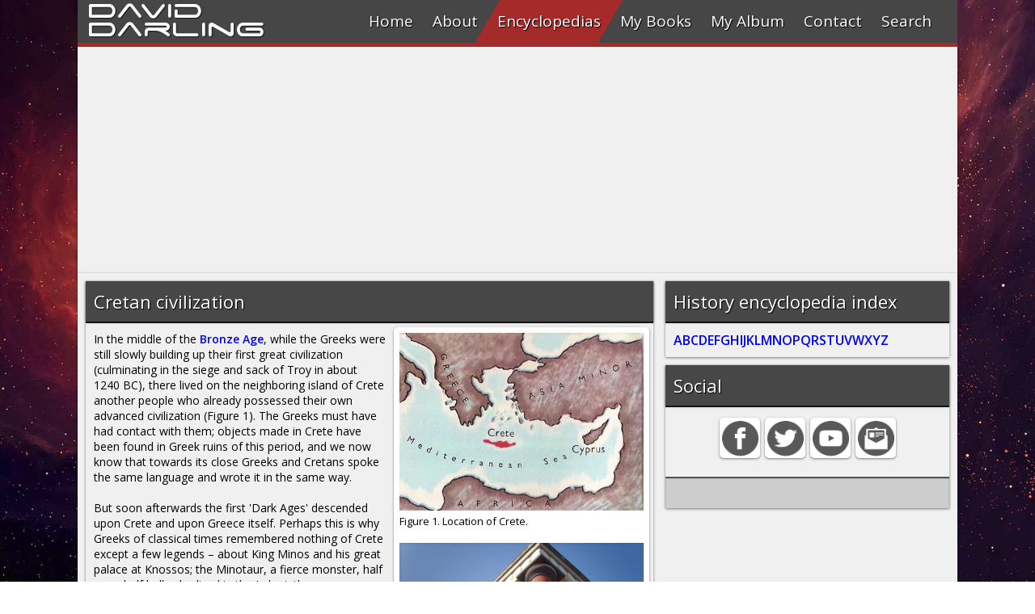

--- FILE ---
content_type: text/html
request_url: https://www.daviddarling.info/encyclopedia_of_history/C/Cretan_civilization.html
body_size: 5372
content:
<!DOCTYPE html>
<html>
<head>
<!-- Google tag (gtag.js) -->
<script async src="https://www.googletagmanager.com/gtag/js?id=G-LG28HYVLJ7"></script>
<script>
  window.dataLayer = window.dataLayer || [];
  function gtag(){dataLayer.push(arguments);}
  gtag('js', new Date());
  gtag('config', 'G-LG28HYVLJ7');
</script>
<meta charset="utf-8">
<meta http-equiv="X-UA-Compatible" content="IE=edge,chrome=1">
<meta name="viewport" content="width=device-width, initial-scale=1"/>
<meta name="theme-color" content="#464646">
<meta name="msapplication-navbutton-color" content="#464646">
<meta name="apple-mobile-web-app-status-bar-style" content="#464646">
<meta name="description" content="At the dawn of Greek civilization, there was already an advanced civilizationon on the neighboring island of Crete." />
<meta name="author" content="David Darling" />
<title>Cretan civilization</title>
<meta property="og:url" content="http://www.daviddarling.info/encyclopedia_of_history/C/Cretan_civilization.html" />
<meta property="og:type" content="website" />
<meta property="og:title" content="Cretan civilization" />
<meta property="og:description" content="At the dawn of Greek civilization, there was already an advanced civilizationon on the neighboring island of Crete." />
<meta property="og:image" content="http://www.daviddarling.info/images/priest-king_fresco_Knossos.jpg" />
<link rel="stylesheet" type="text/css" href="../../css/menumaker.css">
<link rel="stylesheet" href="../../css/tab.css">
<link rel="stylesheet" type="text/css" href="../../css/style.css">
<link rel="stylesheet" href="../../css/encyc1.css">
<link rel="stylesheet" href="../../css/history.css">
<style>
#loadingMask {
	width: 100vw;
	height: 100vh;
	position: fixed;
	background: #fff;
	z-index: 999999;
}
#loadingMask>img {
	position:absolute;
	left:0;
	right:0;
	top:0;
	bottom:0;
	margin:auto;
}
</style>
</head>

<body id="start3">
<div class="control-width"></div>
<!--FACEBOOK1 BEGIN--><script>(function(d, s, id) {
  var js, fjs = d.getElementsByTagName(s)[0];
  if (d.getElementById(id)) return;
  js = d.createElement(s); js.id = id;
  js.src = "//connect.facebook.net/en_GB/sdk.js#xfbml=1&version=v2.6";
  fjs.parentNode.insertBefore(js, fjs);
}(document, 'script', 'facebook-jssdk'));</script> 

<!--FACEBOOK1 END-->

<div class="up">A</div>
<div id="loadingMask"><img alt="" height="50" src="../../image/claro-load.gif"
    width="50"></div>
<div class="songcaption"> <a href="https://www.amazon.com/gp/product/B00J4D2BD8?ie=UTF8&creativeASIN=B00J4D2BD8&linkCode=w00&linkId=&ref_=as_sl_pc_tf_til&tag=theworofdavda-20" target="_blank"> </a></div>
<h1 id="header"><a href="../../index.html">David</a></h1>
<h1 id="header2"><a href="../../index.html">Darling</a></h1>
<div id="total">
  <div id="cssmenu">
    <ul>
      <li><a href="http://www.daviddarling.info/index.html" id="link1"><span class="menu-pic" id="m1"></span>Home</a></li>
      <li><a href="http://www.daviddarling.info/about.html" id="link2"><span class="menu-pic" id="m2"></span>About</a></li>
      <li><a href="http://www.daviddarling.info/encyclopedias.html" id="encyc"><span class="menu-pic" id="m3"></span>Encyclopedias</a></li>
      <li><a href="http://www.daviddarling.info/books.html" id="link4"><span class="menu-pic" id="m4"></span>My Books</a></li>
      <li><a href="http://www.daviddarling.info/album.html" id="link5"><span class="menu-pic" id="m5"></span>My Album</a></li>
      <li><a href="http://www.daviddarling.info/contact.html" id="link6"><span class="menu-pic" id="m6"></span>Contact</a></li>
      <li><a href="#" id="link7"><span class="menu-pic" id="m7"></span>Search</a></li>
    </ul>
  </div>
  <div class="search-section">
    <form action="https://www.google.com/cse" id="cse-search-box" target="_blank">
      <input type="hidden" name="cx" value="partner-pub-1499831451830735:htaukd-x2bn" />
      <input type="hidden" name="ie" value="ISO-8859-1" />
      <input type="text" name="q" id="search-text" placeholder="Enter the keyword(s)" autocomplete="off">
      <button id="search-oc" type="submit">Search</button>
    </form>
  </div>
  <div id="wrapper">
    <audio id="audio" src="" controls="controls"></audio>
    <div class="content" style="padding:0;margin-top:0;">
      <div id="center"> 
        
        <!-- responsive --> 
        <ins class="adsbygoogle"
                     style="display:block"
                     data-ad-client="ca-pub-1499831451830735"
                     data-ad-slot="4116809423"
                     data-ad-format="auto"></ins> 
        <script>
                (adsbygoogle = window.adsbygoogle || []).push({});
                </script> 
      </div>
    </div>
    <div id="main">
      <div id="left">
        <div class="content" style="margin-top:0;">
          <div class="content-header">
            <h1 id="mobile-target">Cretan civilization</h1>
          </div>
          <div class="en-img">
            <div class="img-up"><img src="../../images/Crete_map.jpg" alt="location of Crete"></div>
            <div class="img-down">
              <p>Figure 1. Location of Crete.</p>
              <br>
            </div>
            <div class="img-up"><img src="../../images/Knossos_Palace_north_entrance.jpg" alt="reconstruction of north entrance of Palace of Knossos"></div>
            <div class="img-down">
              <p>Figure 2. Reconstruction by Evans of the north 
                entrance to the Palace at Knossos.</p>
              <br>
            </div>
            <div class="img-up"><img src="../../images/Knossos_store-rooms.jpg" alt="Royal store-rooms at Knossos"></div>
            <div class="img-down">
              <p>Figure 3. The royal store-rooms at Knossos, placed in a line 
                along a corridor 40 meters and over 3 meters wide. Enormous jars contained 
                corn, oil, and wine. Some of the oil caught fire when the palace was 
                destroyed, and a number of the state-rooms are still black and gray 
                in consequence. Other enormous jars, of earlier date, are decorated 
                with a rope-pattern.</p>
              <br>
            </div>
            <div class="img-up"><img src="../../images/priest-king_fresco_Knossos.jpg" alt="Priest-king fresco at Knossos"></div>
            <div class="img-down">
              <p>Figure 4. Priest-king fresco at Knossos.</p>
              <br>
            </div>
            <div class="img-up"><img src="../../images/Cretan_artifacts_1.jpg" alt="Cretan artifacts"></div>
            <div class="img-down">
              <p>Figure 5. Cretan artifacts.</p>
              <br>
            </div>
            <div class="img-up"><img src="../../images/Cretan_artifacts_2.jpg" alt="Cretan artifacts"></div>
            <div class="img-down">
              <p>Figure 6. Cretan artifacts.</p>
              <br>
            </div>
          </div>
          <div class="content-text">
            <p> In the middle of the <a href="../B/Bronze_Age.html">Bronze Age</a>, while 
              the Greeks were still slowly building up their first great civilization 
              (culminating in the siege and sack of Troy in about 1240 BC), 
              there lived on the neighboring island of Crete another people who already 
              possessed their own advanced civilization (Figure 1). The Greeks must have had contact 
              with them; objects made in Crete have been found in Greek ruins of this 
              period, and we now know that towards its close Greeks and Cretans spoke 
              the same language and wrote it in the same way. </p>
            <p>&nbsp;</p>
            <p> But soon afterwards the first 'Dark Ages' descended upon Crete and upon 
              Greece itself. Perhaps this is why Greeks of classical times remembered 
              nothing of Crete except a few legends &#8211; about King Minos and his great 
              palace at Knossos; the Minotaur, a fierce monster, half man, half bull, 
              who lived in the Labyrinth, a maze so complex that anyone who ventured inside 
              was unable to find his way out again. </p>
            <p>&nbsp;</p>
            <p> Most legends, however, have a grain of truth in them. After his brilliant 
              discoveries at Troy, Tiryns, and Mycenae the wealthy German Heinrich Schliemann 
              determined to see if he could find the palace of Minos at Knossos. But for 
              various reasons he was not able to excavate at once, and he died before 
              he could do so. </p>
            <p>&nbsp;</p>
            <br>
            <h2>Excavations in Crete</h2>
            <p> The first person to excavate the site at Knossos was an Englishman, Sir 
              Arthur Evans. He began his work in 1900, and continued it almost without 
              interruption for 25 years. The result was astounding. He not only discovered 
              the palace of Minos: he spent over £250,000 on restoration work, so that 
              the present-day visitor can have a good idea of what the palace must have 
              been like in the days of its splendor (Figure 2). </p>
            <p>&nbsp;</p>
            <p> Knossos is not the only archaeological site on Crete. Other archaeologists 
              have excavated a second palace at Phaistos in the south, second only to 
              Knossos; and villas have also been found at Hagia Triada and Mallia. </p>
            <p>&nbsp;</p>
            <p> A characteristic feature of all these remains is the complete absence of 
              fortifications and defense walls. Evidently Crete enjoyed a prolonged period 
              of peace. Probably it was protected, as the later Greek historian Thucydides 
              said, by a strong fleet. </p>
            <p>&nbsp;</p>
            <br>
            <h2>Knossos</h2>
            <p> Long before Evans had finished his excavations, it was clear that he had 
              found a magnificent palace, with the colossal area of more than 100 meters 
              square (Figure 3). The corridors, rooms, and courtyards of the various floors were 
              very complicated, with a Grand Staircase of no fewer than five flights of 
              stairs. The building was imposing, yet at the same light and graceful, with 
              downward-tapering columns and open light-wells, and was decorated with remarkable 
              wall-paintings. The Throne Room still contained a gypsum throne, the oldest 
              in Europe. But perhaps the most remarkable of all were the plumbing and 
              sanitary arrangements, which have never been surpassed until the modern 
              day. </p>
            <p>&nbsp;</p>
            <p> This great palace, survivor of many earthquakes, was finally destroyed by 
              a disastrous fire. The marks of the smoke show that this happened on a spring 
              day when a strong south wind was blowing. But what caused it? The answer 
              is still unclear. </p>
            <p>&nbsp;</p>
            <br>
            <h2>Cretans in wall-paintings</h2>
            <p> The wall-paintings discovered during the excavations of the palaces at Knossos 
              and Phaistos give us a fairly clear idea of what the ancient Cretans looked 
              like &#8211; slender people, with black wavy hair and aquiline noses. Men 
              were clean-shaven, and wore tight belts and usually a short kilt. </p>
            <p>&nbsp;</p>
            <p> Figure 4, of the so-called Priest-King fresco at Knosses, 
              shows a young prince crowned with peacock feathers. </p>
            <p>&nbsp;</p>
            <p> Fashions in women's clothing, as shown in wall-paintings, were elegant and 
              remarkably similar to those of 1900, the year in which the paintings were 
              discovered. Women wore low-cut blouses with puffed sleeves, tight waists, 
              and flounced skirts colored in bands of blue, yellow, and red. Hair was 
              long, in various elaborate styles. </p>
            <p>&nbsp;</p>
            <br>
            <h2>Artifacts</h2>
            <p> These notes refer to Figures 5 and 6.</p>
            <p>&nbsp;</p>
            <p>1. A tablet with Linear B inscriptions (see <a href="../C/Cretan.html">Cretan 
              language</a>). Each character represents, not one letter, but one syllable. 
              More than 80 different characters were used. </p>
            <p>&nbsp;</p>
            <p> 2. This is a detail of a wall-painting in the "Queen's Megaron" (hall) 
              at Knossos, and some painted vases discovered during the excavations. 
              The Cretans, who were a seafaring people, liked to paint various sea-creatures, 
              such as fish and octopus, and also tufts of seaweed. Wall-paintings 
              and decorations were highly artistic and were executed in a remarkably 
              modern style. </p>
            <p>&nbsp;</p>
            <p> 3. Unlike other peoples of antiquity, the Cretans do not appear to have 
              built temples for their gods. Religious ceremonies took place wither 
              in open-air enclosures on hill-tops, or in caves o the mountainside, 
              or in small shrines within the house. </p>
            <p>&nbsp;</p>
            <p> The chief divinity seems to have been a goddess. Beautiful little statues 
              of her, such as these two, found at Knossos, show her wearing Minoan 
              dress and holding two snakes. </p>
            <p>&nbsp;</p>
            <p> 4. One of the most important religious symbols of the Cretans was the 
              'labrys' (axe with two blades). This symbol, often associated with the 
              head of a bull, is not only pictured in caves where the gods were worshipped; 
              it is also seen in wall-paintings or carved on pillars within the palace. </p>
            <p>&nbsp;</p>
            <p> The bull was evidently a sacred animal. It has been suggested that this 
              was because the roaring of a bull resembles the sound of an earthquake 
              &#8211; Crete has suffered many times from these over the centuries. </p>
            <p>&nbsp;</p>
            <p> The story of the Minotaur may well have sprung from this cult of the bull. 
              "Minotaur" simply means "bull of Minos," and "labyrinth" "place of the 
              labrys."</p>
            <p>&nbsp;</p>
            <p> 5. This fresco from Knossos shows the dangerous sport of bull-leaping, 
              in which girls as well as boys are depicted as taking part. According 
              to the picture, the athlete caught hold of its horns as the bull charged, 
              and somersaulted over its back: but it is doubtful whether this can 
              in fact be done. </p>
            <p>&nbsp;</p>
            <p> 6. The front of Cretan houses, painted on faience tiles. </p>
          </div>
        </div>
      </div>
      <div id="right">
        <div class="content"  style="margin-top:0">
          <div class="content-header">
            <h1>History encyclopedia index</h1>
          </div>
          <div class="rel-cat">
            <p><a href="../index_a.html">A</a><a href="../index_b.html">B</a><a href="../index_c.html">C</a><a href="../index_d.html">D</a><a href="../index_e.html">E</a><a href="../index_f.html">F</a><a href="../index_g.html">G</a><a href="../index_h.html">H</a><a href="../index_i.html">I</a><a href="../index_j.html">J</a><a href="../index_k.html">K</a><a href="../index_l.html">L</a><a href="../index_m.html">M</a><a href="../index_n.html">N</a><a href="../index_o.html">O</a><a href="../index_p.html">P</a><a href="../index_q.html">Q</a><a href="../index_r.html">R</a><a href="../index_s.html">S</a><a href="../index_t.html">T</a><a href="../index_u.html">U</a><a href="../index_v.html">V</a><a href="../index_w.html">W</a><a href="../index_x.html">X</a><a href="../index_y.html">Y</a><a href="../index_z.html">Z</a></p>
          </div>
        </div>
        <div class="content"  style="margin-top:10px">
          <div class="content-header">
            <h1>Social</h1>
          </div>
          <div class="social"> <a href="https://www.facebook.com/TheWorldsofDavidDarling" target="_blank">
            <div id="fb"></div>
            </a> <a href="https://twitter.com/drdaviddarling" target="_blank">
            <div id="tw"></div>
            </a> <a href="https://www.youtube.com/user/drdaviddarling" target="_blank">
            <div id="yt"></div>
            </a> <a href="../../contact.html">
            <div id="mail"></div>
            </a> </div>
          <div id="like">
            <div class="fb-like" data-href="http://www.daviddarling.info/encyclopedia_of_history/C/Cretan_civilization.html" data-layout="button_count" data-action="like" data-show-faces="false" data-share="true"></div>
          </div>
        </div>
      </div>
    </div>
    <div class="parallax-pic"></div>
    <div id="footer">
      <ul>
        <li><a href="http://www.daviddarling.info/index.html">Home</a></li>
        <li><a href="http://www.daviddarling.info/contact.html">Contact</a></li>
        <li><a href="https://cse.google.com/cse?cx=partner-pub-1499831451830735%3Ahtaukd-x2bn&ie=ISO-8859-1&q=#gsc.tab=0" target="_blank">Search</a></li>
        <li><a href="http://www.daviddarling.info/privacy.html">Privacy policy</a></li>
        <li><a href="http://www.daviddarling.info/about.html">David Darling 2016&copy;</a></li>
      </ul>
      <a href="http://www.epolat.net" id="logowrapper"><span id="eplogo"></span></a> </div>
  </div>
</div>
<script src="../../js/jquery-2.2.3.js"></script> 
<script src="../../js/startup.js"></script> 
<script src="../../js/prefixfree.min.js"></script> 
<script src="../../js/prefixfree.jquery.js"></script> 
<script src="../../js/menumaker.js"></script> 
<script src="../../js/jquery.responsiveTabs.min.js"></script> 
<script src="../../js/audio.js"></script> 
<script src="../../js/swiper.min.js"></script> 
<script async src="//pagead2.googlesyndication.com/pagead/js/adsbygoogle.js"></script> 
<script type="text/javascript">
var gaJsHost = (("https:" == document.location.protocol) ? "https://ssl." : "http://www.");
document.write(unescape("%3Cscript src='" + gaJsHost + "google-analytics.com/ga.js' type='text/javascript'%3E%3C/script%3E"));
</script> 
<script type="text/javascript">
var pageTracker = _gat._getTracker("UA-1088493-1");
pageTracker._trackPageview();
</script>
</body>
</html>

--- FILE ---
content_type: text/html; charset=utf-8
request_url: https://www.google.com/recaptcha/api2/aframe
body_size: 267
content:
<!DOCTYPE HTML><html><head><meta http-equiv="content-type" content="text/html; charset=UTF-8"></head><body><script nonce="Uwixnjr500qr515Z9Yy6zw">/** Anti-fraud and anti-abuse applications only. See google.com/recaptcha */ try{var clients={'sodar':'https://pagead2.googlesyndication.com/pagead/sodar?'};window.addEventListener("message",function(a){try{if(a.source===window.parent){var b=JSON.parse(a.data);var c=clients[b['id']];if(c){var d=document.createElement('img');d.src=c+b['params']+'&rc='+(localStorage.getItem("rc::a")?sessionStorage.getItem("rc::b"):"");window.document.body.appendChild(d);sessionStorage.setItem("rc::e",parseInt(sessionStorage.getItem("rc::e")||0)+1);localStorage.setItem("rc::h",'1768955869947');}}}catch(b){}});window.parent.postMessage("_grecaptcha_ready", "*");}catch(b){}</script></body></html>

--- FILE ---
content_type: text/css
request_url: https://www.daviddarling.info/css/tab.css
body_size: 593
content:
/* Tabs container */
.r-tabs {
	position: relative;

	background-color: #464646;

	box-shadow: 0px 1px 3px rgba(0, 0, 0, 0.3);
	border-radius: 4px;

}

/* Tab element */
.r-tabs .r-tabs-nav .r-tabs-tab {
	position: relative;
	background-color: #464646;
	border-top-left-radius: 8px;
}

/* Tab anchor */
.r-tabs .r-tabs-nav .r-tabs-anchor {
	display: inline-block;
	padding: 10px 12px;
	font-family: 'Open Sans', sans-serif;
	font-weight: 800;
	font-size: 14px;
	text-decoration: none;
	text-shadow: 0 1px rgba(0, 0, 0, 0.4);
	color: #fff;
	letter-spacing: 1px;
}

/* Disabled tab */
.r-tabs .r-tabs-nav .r-tabs-state-disabled {
	opacity: 0.5;
}

/* Active state tab anchor */
.r-tabs .r-tabs-nav .r-tabs-state-active .r-tabs-anchor {
	color: #464646;
	text-shadow: none;

	background-color: white;

	border-top-right-radius: 4px;
	border-top-left-radius: 4px;
}

/* Tab panel */
.r-tabs .r-tabs-panel {
	background-color: white;

	border-bottom: 4px solid white;

	border-bottom-right-radius: 4px;
	border-bottom-left-radius: 4px;

}

/* Accordion anchor */
.r-tabs .r-tabs-accordion-title .r-tabs-anchor {
	display: block;
	padding: 10px;
	background-color: #464646;
	color: #fff;
	text-decoration: none;
	text-shadow: 0 1px rgba(0, 0, 0, 0.4);
	border-top-right-radius: 4px;
	border-top-left-radius: 4px;
	font-family: 'Open Sans', sans-serif;
	font-weight: 800;
	font-size: 14px;
	letter-spacing: 1px;
}

/* Active accordion anchor */
.r-tabs .r-tabs-accordion-title.r-tabs-state-active .r-tabs-anchor {
	background-color: #fff;
	color: #464646;
	text-shadow: none;
}

/* Disabled accordion button */
.r-tabs .r-tabs-accordion-title.r-tabs-state-disabled {
	opacity: 0.5;
}

/* Buttons */
button {
	display:inline-block;
	margin-top: 10px;
	margin-right: 10px;
	padding: 10px 20px;
	line-height: 100%;

	color: #fff;
	font-size: 14px;
	text-align: center;
	text-shadow: 0 1px rgba(0, 0, 0, 0.3);
	vertical-align: middle;
	font-weight: bold;
	
	border: 0;
	border-radius: 3px;
	background-color: #00c5ad;
	box-shadow: 0px 3px 0px 0px #00ab94;
	
	cursor: pointer;
}

/* Info bar */
.info {
	display:inline-block;
	margin-top: 10px;
	margin-right: 10px;
	padding: 10px 20px;
	width: 300px;
	line-height: 100%;
	
	color: crimson;
	border: 2px solid #00ab94;
	border-radius: 3px;
	background-color: #fff;

	cursor: pointer;
} 


.post-topic{
	list-style: none;
}

@media(max-width: 1100px){
  .r-tabs .r-tabs-nav .r-tabs-anchor {
    padding: 8px !important;
  }
 
}

@media(max-width: 970px){
  .r-tabs .r-tabs-nav .r-tabs-anchor {
    padding: 10px 12px !important;
  }
 
}

.r-tabs .r-tabs-nav {
    margin: 0;
    padding: 0;
}

.r-tabs .r-tabs-tab {
    display: inline-block;
    margin: 0;
    list-style: none;
}

.r-tabs .r-tabs-panel {
    padding: 15px;
    display: none;
}

.r-tabs .r-tabs-accordion-title {
    display: none;
}

.r-tabs .r-tabs-panel.r-tabs-state-active {
    display: block;
}

/* Accordion responsive breakpoint */
@media only screen and (max-width: 768px) {
    .r-tabs .r-tabs-nav {
        display: none;
    }

    .r-tabs .r-tabs-accordion-title {
        display: block;
    }
}

--- FILE ---
content_type: text/css
request_url: https://www.daviddarling.info/css/history.css
body_size: 39
content:

#cssmenu {border-bottom: 5px solid brown !important;}
#cssmenu > ul > li > a:before {background: brown !important;}
.img-down p>a, .rel-cat>p>a {color: blue !important;}
.content-text a {color: blue !important;}
#footer {border-top: 2px solid brown !important;}
#footer ul li a:hover {color: blue !important;}
#cssmenu.small-screen #menu-button:before {background: brown !important;}
#cssmenu.small-screen #menu-button:after {border-color: brown !important;}
#cssmenu.small-screen #menu-button.menu-opened:before {background: brown !important;}
#cssmenu.small-screen #menu-button.menu-opened:after {background: brown !important;}